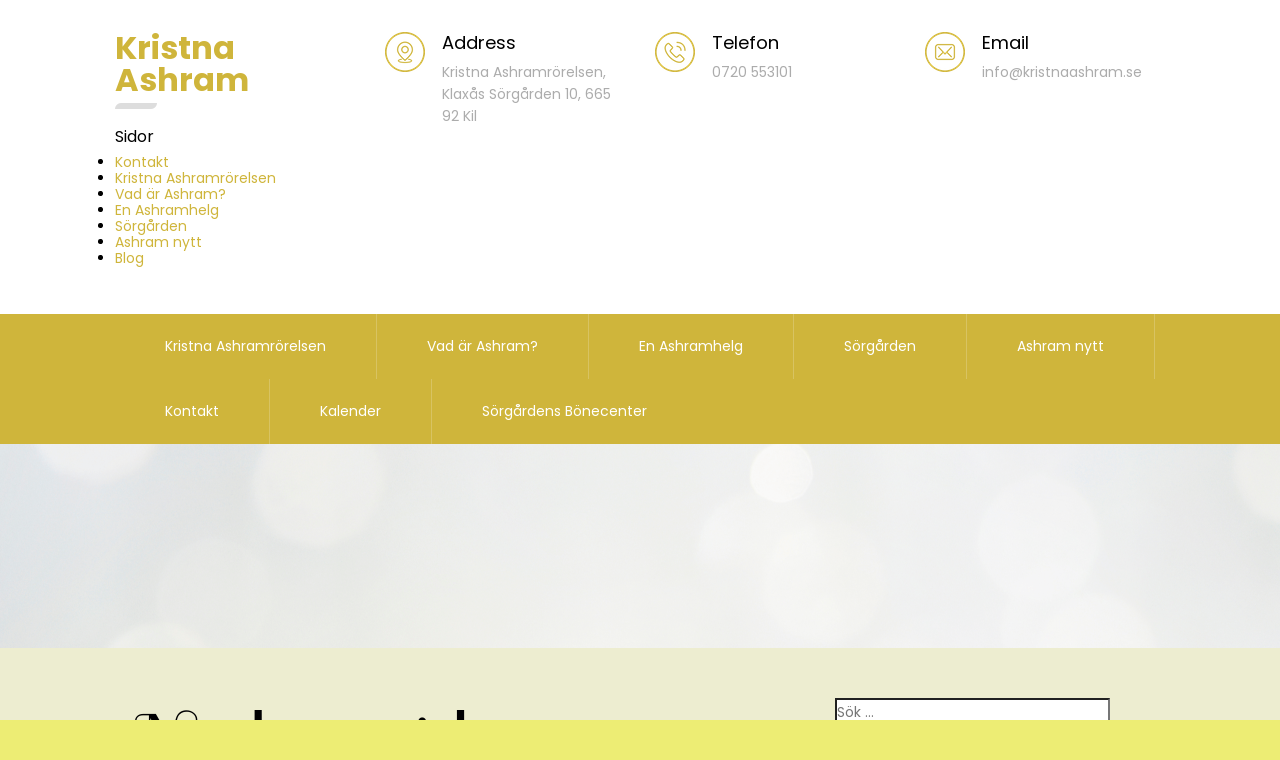

--- FILE ---
content_type: text/html; charset=UTF-8
request_url: https://ashram.kristnaashram.se/2021/01/27/ny-hemsida/
body_size: 10508
content:
<!doctype html>
<html lang="sv-SE">

<head>
	<meta charset="UTF-8">
	<meta name="viewport" content="width=device-width, initial-scale=1">
	<link rel="profile" href="https://gmpg.org/xfn/11">
	<link rel="pingback" href="https://ashram.kristnaashram.se/xmlrpc.php" />
	<title>Ny hemsida &#8211; Kristna Ashramrörelsen</title>
<meta name='robots' content='max-image-preview:large' />
<link rel='dns-prefetch' href='//fonts-static.group-cdn.one' />
<link rel="alternate" type="application/rss+xml" title="Kristna Ashramrörelsen &raquo; Kommentarsflöde för Ny hemsida" href="https://ashram.kristnaashram.se/2021/01/27/ny-hemsida/feed/" />
<link rel="alternate" title="oEmbed (JSON)" type="application/json+oembed" href="https://ashram.kristnaashram.se/wp-json/oembed/1.0/embed?url=https%3A%2F%2Fashram.kristnaashram.se%2F2021%2F01%2F27%2Fny-hemsida%2F" />
<link rel="alternate" title="oEmbed (XML)" type="text/xml+oembed" href="https://ashram.kristnaashram.se/wp-json/oembed/1.0/embed?url=https%3A%2F%2Fashram.kristnaashram.se%2F2021%2F01%2F27%2Fny-hemsida%2F&#038;format=xml" />
<style id='wp-img-auto-sizes-contain-inline-css' type='text/css'>
img:is([sizes=auto i],[sizes^="auto," i]){contain-intrinsic-size:3000px 1500px}
/*# sourceURL=wp-img-auto-sizes-contain-inline-css */
</style>
<link rel='stylesheet' id='ot-google-fonts-via-onecom-cdn-poppins-css' href='https://fonts-static.group-cdn.one/fonts/google/poppins/poppins.css' type='text/css' media='all' />
<link rel='stylesheet' id='ot-google-fonts-via-onecom-cdn-spirax-css' href='https://fonts-static.group-cdn.one/fonts/google/spirax/spirax.css' type='text/css' media='all' />
<style id='wp-emoji-styles-inline-css' type='text/css'>

	img.wp-smiley, img.emoji {
		display: inline !important;
		border: none !important;
		box-shadow: none !important;
		height: 1em !important;
		width: 1em !important;
		margin: 0 0.07em !important;
		vertical-align: -0.1em !important;
		background: none !important;
		padding: 0 !important;
	}
/*# sourceURL=wp-emoji-styles-inline-css */
</style>
<style id='wp-block-library-inline-css' type='text/css'>
:root{--wp-block-synced-color:#7a00df;--wp-block-synced-color--rgb:122,0,223;--wp-bound-block-color:var(--wp-block-synced-color);--wp-editor-canvas-background:#ddd;--wp-admin-theme-color:#007cba;--wp-admin-theme-color--rgb:0,124,186;--wp-admin-theme-color-darker-10:#006ba1;--wp-admin-theme-color-darker-10--rgb:0,107,160.5;--wp-admin-theme-color-darker-20:#005a87;--wp-admin-theme-color-darker-20--rgb:0,90,135;--wp-admin-border-width-focus:2px}@media (min-resolution:192dpi){:root{--wp-admin-border-width-focus:1.5px}}.wp-element-button{cursor:pointer}:root .has-very-light-gray-background-color{background-color:#eee}:root .has-very-dark-gray-background-color{background-color:#313131}:root .has-very-light-gray-color{color:#eee}:root .has-very-dark-gray-color{color:#313131}:root .has-vivid-green-cyan-to-vivid-cyan-blue-gradient-background{background:linear-gradient(135deg,#00d084,#0693e3)}:root .has-purple-crush-gradient-background{background:linear-gradient(135deg,#34e2e4,#4721fb 50%,#ab1dfe)}:root .has-hazy-dawn-gradient-background{background:linear-gradient(135deg,#faaca8,#dad0ec)}:root .has-subdued-olive-gradient-background{background:linear-gradient(135deg,#fafae1,#67a671)}:root .has-atomic-cream-gradient-background{background:linear-gradient(135deg,#fdd79a,#004a59)}:root .has-nightshade-gradient-background{background:linear-gradient(135deg,#330968,#31cdcf)}:root .has-midnight-gradient-background{background:linear-gradient(135deg,#020381,#2874fc)}:root{--wp--preset--font-size--normal:16px;--wp--preset--font-size--huge:42px}.has-regular-font-size{font-size:1em}.has-larger-font-size{font-size:2.625em}.has-normal-font-size{font-size:var(--wp--preset--font-size--normal)}.has-huge-font-size{font-size:var(--wp--preset--font-size--huge)}.has-text-align-center{text-align:center}.has-text-align-left{text-align:left}.has-text-align-right{text-align:right}.has-fit-text{white-space:nowrap!important}#end-resizable-editor-section{display:none}.aligncenter{clear:both}.items-justified-left{justify-content:flex-start}.items-justified-center{justify-content:center}.items-justified-right{justify-content:flex-end}.items-justified-space-between{justify-content:space-between}.screen-reader-text{border:0;clip-path:inset(50%);height:1px;margin:-1px;overflow:hidden;padding:0;position:absolute;width:1px;word-wrap:normal!important}.screen-reader-text:focus{background-color:#ddd;clip-path:none;color:#444;display:block;font-size:1em;height:auto;left:5px;line-height:normal;padding:15px 23px 14px;text-decoration:none;top:5px;width:auto;z-index:100000}html :where(.has-border-color){border-style:solid}html :where([style*=border-top-color]){border-top-style:solid}html :where([style*=border-right-color]){border-right-style:solid}html :where([style*=border-bottom-color]){border-bottom-style:solid}html :where([style*=border-left-color]){border-left-style:solid}html :where([style*=border-width]){border-style:solid}html :where([style*=border-top-width]){border-top-style:solid}html :where([style*=border-right-width]){border-right-style:solid}html :where([style*=border-bottom-width]){border-bottom-style:solid}html :where([style*=border-left-width]){border-left-style:solid}html :where(img[class*=wp-image-]){height:auto;max-width:100%}:where(figure){margin:0 0 1em}html :where(.is-position-sticky){--wp-admin--admin-bar--position-offset:var(--wp-admin--admin-bar--height,0px)}@media screen and (max-width:600px){html :where(.is-position-sticky){--wp-admin--admin-bar--position-offset:0px}}

/*# sourceURL=wp-block-library-inline-css */
</style><style id='wp-block-paragraph-inline-css' type='text/css'>
.is-small-text{font-size:.875em}.is-regular-text{font-size:1em}.is-large-text{font-size:2.25em}.is-larger-text{font-size:3em}.has-drop-cap:not(:focus):first-letter{float:left;font-size:8.4em;font-style:normal;font-weight:100;line-height:.68;margin:.05em .1em 0 0;text-transform:uppercase}body.rtl .has-drop-cap:not(:focus):first-letter{float:none;margin-left:.1em}p.has-drop-cap.has-background{overflow:hidden}:root :where(p.has-background){padding:1.25em 2.375em}:where(p.has-text-color:not(.has-link-color)) a{color:inherit}p.has-text-align-left[style*="writing-mode:vertical-lr"],p.has-text-align-right[style*="writing-mode:vertical-rl"]{rotate:180deg}
/*# sourceURL=https://ashram.kristnaashram.se/wp-includes/blocks/paragraph/style.min.css */
</style>
<style id='global-styles-inline-css' type='text/css'>
:root{--wp--preset--aspect-ratio--square: 1;--wp--preset--aspect-ratio--4-3: 4/3;--wp--preset--aspect-ratio--3-4: 3/4;--wp--preset--aspect-ratio--3-2: 3/2;--wp--preset--aspect-ratio--2-3: 2/3;--wp--preset--aspect-ratio--16-9: 16/9;--wp--preset--aspect-ratio--9-16: 9/16;--wp--preset--color--black: #000000;--wp--preset--color--cyan-bluish-gray: #abb8c3;--wp--preset--color--white: #ffffff;--wp--preset--color--pale-pink: #f78da7;--wp--preset--color--vivid-red: #cf2e2e;--wp--preset--color--luminous-vivid-orange: #ff6900;--wp--preset--color--luminous-vivid-amber: #fcb900;--wp--preset--color--light-green-cyan: #7bdcb5;--wp--preset--color--vivid-green-cyan: #00d084;--wp--preset--color--pale-cyan-blue: #8ed1fc;--wp--preset--color--vivid-cyan-blue: #0693e3;--wp--preset--color--vivid-purple: #9b51e0;--wp--preset--gradient--vivid-cyan-blue-to-vivid-purple: linear-gradient(135deg,rgb(6,147,227) 0%,rgb(155,81,224) 100%);--wp--preset--gradient--light-green-cyan-to-vivid-green-cyan: linear-gradient(135deg,rgb(122,220,180) 0%,rgb(0,208,130) 100%);--wp--preset--gradient--luminous-vivid-amber-to-luminous-vivid-orange: linear-gradient(135deg,rgb(252,185,0) 0%,rgb(255,105,0) 100%);--wp--preset--gradient--luminous-vivid-orange-to-vivid-red: linear-gradient(135deg,rgb(255,105,0) 0%,rgb(207,46,46) 100%);--wp--preset--gradient--very-light-gray-to-cyan-bluish-gray: linear-gradient(135deg,rgb(238,238,238) 0%,rgb(169,184,195) 100%);--wp--preset--gradient--cool-to-warm-spectrum: linear-gradient(135deg,rgb(74,234,220) 0%,rgb(151,120,209) 20%,rgb(207,42,186) 40%,rgb(238,44,130) 60%,rgb(251,105,98) 80%,rgb(254,248,76) 100%);--wp--preset--gradient--blush-light-purple: linear-gradient(135deg,rgb(255,206,236) 0%,rgb(152,150,240) 100%);--wp--preset--gradient--blush-bordeaux: linear-gradient(135deg,rgb(254,205,165) 0%,rgb(254,45,45) 50%,rgb(107,0,62) 100%);--wp--preset--gradient--luminous-dusk: linear-gradient(135deg,rgb(255,203,112) 0%,rgb(199,81,192) 50%,rgb(65,88,208) 100%);--wp--preset--gradient--pale-ocean: linear-gradient(135deg,rgb(255,245,203) 0%,rgb(182,227,212) 50%,rgb(51,167,181) 100%);--wp--preset--gradient--electric-grass: linear-gradient(135deg,rgb(202,248,128) 0%,rgb(113,206,126) 100%);--wp--preset--gradient--midnight: linear-gradient(135deg,rgb(2,3,129) 0%,rgb(40,116,252) 100%);--wp--preset--font-size--small: 13px;--wp--preset--font-size--medium: 20px;--wp--preset--font-size--large: 36px;--wp--preset--font-size--x-large: 42px;--wp--preset--spacing--20: 0.44rem;--wp--preset--spacing--30: 0.67rem;--wp--preset--spacing--40: 1rem;--wp--preset--spacing--50: 1.5rem;--wp--preset--spacing--60: 2.25rem;--wp--preset--spacing--70: 3.38rem;--wp--preset--spacing--80: 5.06rem;--wp--preset--shadow--natural: 6px 6px 9px rgba(0, 0, 0, 0.2);--wp--preset--shadow--deep: 12px 12px 50px rgba(0, 0, 0, 0.4);--wp--preset--shadow--sharp: 6px 6px 0px rgba(0, 0, 0, 0.2);--wp--preset--shadow--outlined: 6px 6px 0px -3px rgb(255, 255, 255), 6px 6px rgb(0, 0, 0);--wp--preset--shadow--crisp: 6px 6px 0px rgb(0, 0, 0);}:where(.is-layout-flex){gap: 0.5em;}:where(.is-layout-grid){gap: 0.5em;}body .is-layout-flex{display: flex;}.is-layout-flex{flex-wrap: wrap;align-items: center;}.is-layout-flex > :is(*, div){margin: 0;}body .is-layout-grid{display: grid;}.is-layout-grid > :is(*, div){margin: 0;}:where(.wp-block-columns.is-layout-flex){gap: 2em;}:where(.wp-block-columns.is-layout-grid){gap: 2em;}:where(.wp-block-post-template.is-layout-flex){gap: 1.25em;}:where(.wp-block-post-template.is-layout-grid){gap: 1.25em;}.has-black-color{color: var(--wp--preset--color--black) !important;}.has-cyan-bluish-gray-color{color: var(--wp--preset--color--cyan-bluish-gray) !important;}.has-white-color{color: var(--wp--preset--color--white) !important;}.has-pale-pink-color{color: var(--wp--preset--color--pale-pink) !important;}.has-vivid-red-color{color: var(--wp--preset--color--vivid-red) !important;}.has-luminous-vivid-orange-color{color: var(--wp--preset--color--luminous-vivid-orange) !important;}.has-luminous-vivid-amber-color{color: var(--wp--preset--color--luminous-vivid-amber) !important;}.has-light-green-cyan-color{color: var(--wp--preset--color--light-green-cyan) !important;}.has-vivid-green-cyan-color{color: var(--wp--preset--color--vivid-green-cyan) !important;}.has-pale-cyan-blue-color{color: var(--wp--preset--color--pale-cyan-blue) !important;}.has-vivid-cyan-blue-color{color: var(--wp--preset--color--vivid-cyan-blue) !important;}.has-vivid-purple-color{color: var(--wp--preset--color--vivid-purple) !important;}.has-black-background-color{background-color: var(--wp--preset--color--black) !important;}.has-cyan-bluish-gray-background-color{background-color: var(--wp--preset--color--cyan-bluish-gray) !important;}.has-white-background-color{background-color: var(--wp--preset--color--white) !important;}.has-pale-pink-background-color{background-color: var(--wp--preset--color--pale-pink) !important;}.has-vivid-red-background-color{background-color: var(--wp--preset--color--vivid-red) !important;}.has-luminous-vivid-orange-background-color{background-color: var(--wp--preset--color--luminous-vivid-orange) !important;}.has-luminous-vivid-amber-background-color{background-color: var(--wp--preset--color--luminous-vivid-amber) !important;}.has-light-green-cyan-background-color{background-color: var(--wp--preset--color--light-green-cyan) !important;}.has-vivid-green-cyan-background-color{background-color: var(--wp--preset--color--vivid-green-cyan) !important;}.has-pale-cyan-blue-background-color{background-color: var(--wp--preset--color--pale-cyan-blue) !important;}.has-vivid-cyan-blue-background-color{background-color: var(--wp--preset--color--vivid-cyan-blue) !important;}.has-vivid-purple-background-color{background-color: var(--wp--preset--color--vivid-purple) !important;}.has-black-border-color{border-color: var(--wp--preset--color--black) !important;}.has-cyan-bluish-gray-border-color{border-color: var(--wp--preset--color--cyan-bluish-gray) !important;}.has-white-border-color{border-color: var(--wp--preset--color--white) !important;}.has-pale-pink-border-color{border-color: var(--wp--preset--color--pale-pink) !important;}.has-vivid-red-border-color{border-color: var(--wp--preset--color--vivid-red) !important;}.has-luminous-vivid-orange-border-color{border-color: var(--wp--preset--color--luminous-vivid-orange) !important;}.has-luminous-vivid-amber-border-color{border-color: var(--wp--preset--color--luminous-vivid-amber) !important;}.has-light-green-cyan-border-color{border-color: var(--wp--preset--color--light-green-cyan) !important;}.has-vivid-green-cyan-border-color{border-color: var(--wp--preset--color--vivid-green-cyan) !important;}.has-pale-cyan-blue-border-color{border-color: var(--wp--preset--color--pale-cyan-blue) !important;}.has-vivid-cyan-blue-border-color{border-color: var(--wp--preset--color--vivid-cyan-blue) !important;}.has-vivid-purple-border-color{border-color: var(--wp--preset--color--vivid-purple) !important;}.has-vivid-cyan-blue-to-vivid-purple-gradient-background{background: var(--wp--preset--gradient--vivid-cyan-blue-to-vivid-purple) !important;}.has-light-green-cyan-to-vivid-green-cyan-gradient-background{background: var(--wp--preset--gradient--light-green-cyan-to-vivid-green-cyan) !important;}.has-luminous-vivid-amber-to-luminous-vivid-orange-gradient-background{background: var(--wp--preset--gradient--luminous-vivid-amber-to-luminous-vivid-orange) !important;}.has-luminous-vivid-orange-to-vivid-red-gradient-background{background: var(--wp--preset--gradient--luminous-vivid-orange-to-vivid-red) !important;}.has-very-light-gray-to-cyan-bluish-gray-gradient-background{background: var(--wp--preset--gradient--very-light-gray-to-cyan-bluish-gray) !important;}.has-cool-to-warm-spectrum-gradient-background{background: var(--wp--preset--gradient--cool-to-warm-spectrum) !important;}.has-blush-light-purple-gradient-background{background: var(--wp--preset--gradient--blush-light-purple) !important;}.has-blush-bordeaux-gradient-background{background: var(--wp--preset--gradient--blush-bordeaux) !important;}.has-luminous-dusk-gradient-background{background: var(--wp--preset--gradient--luminous-dusk) !important;}.has-pale-ocean-gradient-background{background: var(--wp--preset--gradient--pale-ocean) !important;}.has-electric-grass-gradient-background{background: var(--wp--preset--gradient--electric-grass) !important;}.has-midnight-gradient-background{background: var(--wp--preset--gradient--midnight) !important;}.has-small-font-size{font-size: var(--wp--preset--font-size--small) !important;}.has-medium-font-size{font-size: var(--wp--preset--font-size--medium) !important;}.has-large-font-size{font-size: var(--wp--preset--font-size--large) !important;}.has-x-large-font-size{font-size: var(--wp--preset--font-size--x-large) !important;}
/*# sourceURL=global-styles-inline-css */
</style>

<style id='classic-theme-styles-inline-css' type='text/css'>
/*! This file is auto-generated */
.wp-block-button__link{color:#fff;background-color:#32373c;border-radius:9999px;box-shadow:none;text-decoration:none;padding:calc(.667em + 2px) calc(1.333em + 2px);font-size:1.125em}.wp-block-file__button{background:#32373c;color:#fff;text-decoration:none}
/*# sourceURL=/wp-includes/css/classic-themes.min.css */
</style>
<link rel='stylesheet' id='if-menu-site-css-css' href='https://usercontent.one/wp/ashram.kristnaashram.se/wp-content/plugins/if-menu/assets/if-menu-site.css?ver=6.9' type='text/css' media='all' />
<link rel='stylesheet' id='style-oct-all-css' href='https://usercontent.one/wp/ashram.kristnaashram.se/wp-content/themes/onecom-grace-fellowship/assets/min-css/style.min.css?ver=1.5.5' type='text/css' media='all' />
<link rel='stylesheet' id='dashicons-css' href='https://ashram.kristnaashram.se/wp-includes/css/dashicons.min.css?ver=6.9' type='text/css' media='all' />
<link rel='stylesheet' id='poppins-google-font-css' href='//fonts-static.group-cdn.one/fonts/google/poppins/poppins.css?ver=6.9' type='text/css' media='all' />
<link rel='stylesheet' id='spirax-google-font-css' href='//fonts-static.group-cdn.one/fonts/google/spirax/spirax.css?ver=6.9' type='text/css' media='all' />
<script type="text/javascript" src="https://ashram.kristnaashram.se/wp-includes/js/jquery/jquery.min.js?ver=3.7.1" id="jquery-core-js"></script>
<script type="text/javascript" src="https://ashram.kristnaashram.se/wp-includes/js/jquery/jquery-migrate.min.js?ver=3.4.1" id="jquery-migrate-js"></script>
<link rel="https://api.w.org/" href="https://ashram.kristnaashram.se/wp-json/" /><link rel="alternate" title="JSON" type="application/json" href="https://ashram.kristnaashram.se/wp-json/wp/v2/posts/446" /><link rel="EditURI" type="application/rsd+xml" title="RSD" href="https://ashram.kristnaashram.se/xmlrpc.php?rsd" />
<meta name="generator" content="WordPress 6.9" />
<link rel="canonical" href="https://ashram.kristnaashram.se/2021/01/27/ny-hemsida/" />
<link rel='shortlink' href='https://ashram.kristnaashram.se/?p=446' />
<style>[class*=" icon-oc-"],[class^=icon-oc-]{speak:none;font-style:normal;font-weight:400;font-variant:normal;text-transform:none;line-height:1;-webkit-font-smoothing:antialiased;-moz-osx-font-smoothing:grayscale}.icon-oc-one-com-white-32px-fill:before{content:"901"}.icon-oc-one-com:before{content:"900"}#one-com-icon,.toplevel_page_onecom-wp .wp-menu-image{speak:none;display:flex;align-items:center;justify-content:center;text-transform:none;line-height:1;-webkit-font-smoothing:antialiased;-moz-osx-font-smoothing:grayscale}.onecom-wp-admin-bar-item>a,.toplevel_page_onecom-wp>.wp-menu-name{font-size:16px;font-weight:400;line-height:1}.toplevel_page_onecom-wp>.wp-menu-name img{width:69px;height:9px;}.wp-submenu-wrap.wp-submenu>.wp-submenu-head>img{width:88px;height:auto}.onecom-wp-admin-bar-item>a img{height:7px!important}.onecom-wp-admin-bar-item>a img,.toplevel_page_onecom-wp>.wp-menu-name img{opacity:.8}.onecom-wp-admin-bar-item.hover>a img,.toplevel_page_onecom-wp.wp-has-current-submenu>.wp-menu-name img,li.opensub>a.toplevel_page_onecom-wp>.wp-menu-name img{opacity:1}#one-com-icon:before,.onecom-wp-admin-bar-item>a:before,.toplevel_page_onecom-wp>.wp-menu-image:before{content:'';position:static!important;background-color:rgba(240,245,250,.4);border-radius:102px;width:18px;height:18px;padding:0!important}.onecom-wp-admin-bar-item>a:before{width:14px;height:14px}.onecom-wp-admin-bar-item.hover>a:before,.toplevel_page_onecom-wp.opensub>a>.wp-menu-image:before,.toplevel_page_onecom-wp.wp-has-current-submenu>.wp-menu-image:before{background-color:#76b82a}.onecom-wp-admin-bar-item>a{display:inline-flex!important;align-items:center;justify-content:center}#one-com-logo-wrapper{font-size:4em}#one-com-icon{vertical-align:middle}.imagify-welcome{display:none !important;}</style><noscript><style>.vce-row-container .vcv-lozad {display: none}</style></noscript><meta name="generator" content="Powered by Visual Composer Website Builder - fast and easy-to-use drag and drop visual editor for WordPress."/><!-- Analytics by WP Statistics - https://wp-statistics.com -->
<style type="text/css">.recentcomments a{display:inline !important;padding:0 !important;margin:0 !important;}</style><style type="text/css" id="custom-background-css">
body.custom-background { background-color: #eded74; }
</style>
		


<style type="text/css">
    
    /* Primary Skin Color */
    .oct-post-meta a,
    oct-post-meta a:visited,
    .widget-area a,
    .widget-area a:visited,
    .card-body h2 a,
    .card-body h2 a:visited {
        color: #cfb53b;
    }

    /* Primary Skin Color */
    /* a:hover,
        .section-content a:hover,
        .featured-box a:hover,
        .oct-main-content a:hover,
        .widget a:hover,
        .oct-post-meta a:hover,
        .widget-area a:hover,
        .widget-area h2 a:hover,
        .card-body h2 a:hover{
            color: #cfb53b;
        } */

    #wp-calendar thead th {
        background-color: #cfb53b;
    }

    /* a.oct-btn-primary,
        a.oct-btn-primary:visited,
            border-color: #cfb53b !important;
        } */
    /* a.oct-btn-primary:hover {
            background-color: #cfb53b;
        } */

    /* .onecom-webshop-main button,
        .onecom-webshop-main button:visited{
            border-color: #cfb53b;
            color: #cfb53b;
        }
        .onecom-webshop-main a.button:hover,
        .onecom-webshop-main button:hover
        {
            background-color: #cfb53b !important;
        } */

    body {color:#000000;}.onecom-webshop-main svg {fill:#000000;}#page{background-color:#ededd0;}section{background-color:#ededd0;}h1  {color:#000000;}h2{color:#000000;}h3{color:#000000;}h4{color:#000000;}h5{color:#000000;}h6{color:#000000;}a, .page .oct-post-content a, .single .oct-post-content a,.section-content a, .featured-box a, .oct-main-content a, .widget a, .textwidget a, .service-details a{color:#cfb53b;}a:active, .page .oct-post-content a:active, .single .oct-post-content a:active, .section-content a:active, .featured-box a:active, .oct-main-content a:active, .widget a:active, .textwidget a:active, .service-details a:active{color:#cfb53b;}a:visited, .page .oct-post-content a:visited, .single .oct-post-content a:visited, .section-content a:visited, .featured-box a:visited, .oct-main-content a:visited, .widget a:visited, .textwidget a:visited, .service-details a:visited{color:#cfb53b;}a:hover, .page .oct-post-content a:hover, .single .oct-post-content a:hover, .section-content a:hover, .featured-box a:hover, .oct-main-content a:hover, .widget a:hover, .oct-post-meta a:hover, .widget-area a:hover, .widget-area h2 a:hover, .card-body h2 a:hover{color:#D9C363;}.oct-btn-primary, .oct-btn-primary:visited, .oct-btn-primary:active,
                a.oct-btn-primary, a.oct-btn-primary:visited, a.oct-btn-primary:active,
                input[type="submit"]{color:#ffffff;background-color:#cfb53b;}.oct-btn-primary:hover, a.oct-btn-primary:hover,input[type="submit"]:hover {color:#ffffff;background-color:#D9C363;}.onecom-webshop-main a.button, .onecom-webshop-main button, .onecom-webshop-main a.button:visited{color:#ffffff;background-color:#cfb53b;}.onecom-webshop-main a.button:hover, .onecom-webshop-main button:hover{color:#ffffff !important;background-color:#D9C363 !important;}.onecom-webshop-main a.button.button-back {color:#ffffff; background-color:#cfb53b;}.oct-btn-secondary, .oct-btn-secondary:visited, .oct-btn-secondary:active{color:#ffffff;background-color:#cfb53b;}.oct-btn-secondary:hover{color:#ffffff;background-color:#D9C363;}.oct-header-menu {background-color:#cfb53b;}#primary-nav ul li a{color:#ffffff;}#primary-nav ul li:hover > a{color:#000000;}#primary-nav ul li.current_page_item a, #primary-nav ul li.current-menu-item>a, #primary-nav ul li.current-menu-parent a{color:#000000;}#primary-nav ul li a{background-color:#cfb53b;}#primary-nav ul li:hover > a{background-color:#eee8aa;}#primary-nav ul li.current_page_item a, #primary-nav ul li.current-menu-item>a, #primary-nav ul li.current-menu-parent a{background-color:#eee8aa;}#primary-nav ul.sub-menu li a{color:#ffffff;}#primary-nav ul.sub-menu li:hover > a{color:#000000;}#primary-nav ul.sub-menu li.current_page_item a, #primary-nav ul.sub-menu li.current-menu-item a{color:#000000;}#primary-nav ul.sub-menu li a{background-color:#cfb53b;}#primary-nav ul.sub-menu li:hover > a{background-color:#eee8aa;}#primary-nav ul.sub-menu li.current_page_item a, #primary-nav ul.sub-menu li.current-menu-item a{background-color:#eee8aa;}.oct-head-bar{background-color:#ffffff;}.oct-site-logo .logo-text-1 {color:#cfb53b;}.oct-site-logo .logo-text-2 {color:#cfb53b;}.oct-site-logo .logo-text-3{color:#6c6c6e;}.home-banner h2 {color:#60330f;}.home-banner .sub-title {color:#60330f;}.home-banner {background-color:#f1f1f1;}.page-header h1 {color:#000000;}section.page-header{background-color:#f1f1f1;background-image:url( https://usercontent.one/wp/ashram.kristnaashram.se/wp-content/themes/onecom-grace-fellowship/assets/images/church-inner-page-header@2x.png );}#oct-site-footer{background-color:#f8f6d9;background-image:url( https://usercontent.one/wp/ashram.kristnaashram.se/wp-content/themes/onecom-grace-fellowship/assets/images/church-footer-background@2x.png );}#oct-site-footer h3{color:#000000;}#oct-site-footer, #oct-site-footer p, #oct-site-footer h4{color:#000000;}#oct-site-footer a{color:#000000;}#oct-site-footer a:active{color:#000000;}#oct-site-footer a:visited{color:#000000;}#oct-site-footer a:hover{color:#333333;}#oct-copyright {background-color:#ECEACE;}#oct-copyright, #oct-copyright p{color:#000000;}.oct-head-bar .logo-text-1 {font-family:Poppins;font-size:32px;font-style:normal;font-weight:bold;text-decoration:none;}.oct-head-bar .logo-text-2 {font-family:Poppins;font-size:32px;font-style:normal;font-weight:bold;text-decoration:none;}.oct-head-bar .logo-text-3 {font-family:Poppins;font-size:10px;font-style:normal;font-weight:bold;text-decoration:none;}#primary-nav ul li a{font-family:Poppins;font-size:14px;font-style:normal;font-weight:400;text-decoration:none;}body, body p, .section-content, .section-content p, .sidebar, .oct-main-content, .oct-main-content p, widget-area, .textwidget{font-family:Poppins;font-size:14px;font-style:normal;font-weight:400;}h1, .oct-main-content h1, .widget-sidebar h1{font-family:Spirax;font-size:72px;font-style:normal;font-weight:normal;text-decoration:none;}h2, .oct-main-content h2, .widget-sidebar h2 {font-family:Spirax;font-size:72px;font-style:normal;font-weight:normal;text-decoration:none;}h3, .oct-main-content h3, .widget-sidebar h3{font-family:Poppins;font-size:24px;font-style:normal;font-weight:400;text-decoration:none;}h4, .oct-main-content h4, .widget-sidebar h4{font-family:Poppins;font-size:24px;font-style:normal;font-weight:400;text-decoration:none;}h5, .oct-main-content h5, .widget-sidebar h5{font-family:Poppins;font-size:16px;font-style:normal;text-decoration:none;}h6, .oct-main-content h6, .widget-sidebar h6{font-family:Poppins;font-size:14px;font-style:normal;font-weight:400;text-decoration:none;}.section-title h2 {font-family:Spirax;font-size:72px;font-style:normal;font-weight:normal;text-decoration:none;}.oct-btn-primary{font-family:Poppins;font-size:14px;font-style:normal;font-weight:normal;text-decoration:none;}.oct-btn-secondary{font-family:Poppins;font-size:14px;font-style:normal;font-weight:normal;text-decoration:none;}#oct-site-footer h3 {font-family:Spirax;font-size:36px;font-style:normal;font-weight:400;text-decoration:none;}#oct-site-footer, #oct-site-footer div, #oct-site-footer p, #oct-site-footer li {font-family:Poppins;font-size:12px;font-style:normal;font-weight:normal;line-height:22px;text-decoration:none;}/* Your custom CSS goes here */</style>	<link rel='stylesheet' id='one-shortcode-css-css' href='https://usercontent.one/wp/ashram.kristnaashram.se/wp-content/themes/onecom-grace-fellowship/one-shortcodes/min-css/one-shortcodes.min.css?ver=6.9' type='text/css' media='all' />
</head>

<body class="wp-singular post-template-default single single-post postid-446 single-format-standard custom-background wp-theme-onecom-grace-fellowship onecom-theme onecom-grace-fellowship vcwb">
	<div id="oct-wrapper">
		<div id="page">
			<a class="skip-link screen-reader-text" href="#content">Skip to content</a>

			<header id="masthead" class="site-header">
				<section class="oct-head-bar">
    <div class="container">
        <div class="row d-md-none">
            <div class="col-1">
                <button class="menu-toggle mobile-only" aria-controls="sticky_menu" aria-expanded="false">Menu</button>
            </div>
        </div>
        <div class="row d-md-flex">
            <div class="col-12 col-md-3">
                <div class="oct-site-logo">
                                            <div class="logo-text-1">
                            Kristna  Ashram                        </div>
                        <div class="logo-text-2">
                                                    </div>
                        <div class="logo-text-3">
                                                    </div>
                                    </div>
                
            </div>
            <div id="one_icon_box_widget-4" class="widget col-md-3 widget_one_icon_box_widget"><div class="one-icon-box "  data-icon_color=""  data-icon_hover_color=""  data-icon_border_color=""  data-icon_border_hover_color=""  data-icon_background_color=""  data-icon_background_hover_color="" ><div class="one-icon-box-top icon-align-left"><div class="one-icon-box-main-icon"><img src="https://usercontent.one/wp/ashram.kristnaashram.se/wp-content/uploads/2019/10/church-top-icon-location@2x.png" class="one-icon-box-image" alt="icon" style="border-radius:0px;width:40px;" /></div><div class="one-icon-box-description"><h4 class="one-icon-box-title" style="">Address</h4><div class="one-icon-box-description-inner" style="">Kristna Ashramrörelsen, Klaxås Sörgården 10, 665 92 Kil</div></div></div></div></div><div id="one_icon_box_widget-5" class="widget col-md-3 widget_one_icon_box_widget"><div class="one-icon-box "  data-icon_color=""  data-icon_hover_color=""  data-icon_border_color=""  data-icon_border_hover_color=""  data-icon_background_color=""  data-icon_background_hover_color="" ><div class="one-icon-box-top icon-align-left"><div class="one-icon-box-main-icon"><img src="https://usercontent.one/wp/ashram.kristnaashram.se/wp-content/uploads/2019/10/church-top-icon-phone@2x.png" class="one-icon-box-image" alt="icon" style="border-radius:0px;width:40px;" /></div><div class="one-icon-box-description"><h4 class="one-icon-box-title" style="">Telefon</h4><div class="one-icon-box-description-inner" style="">0720 553101</div></div></div></div></div><div id="one_icon_box_widget-6" class="widget col-md-3 widget_one_icon_box_widget"><div class="one-icon-box "  data-icon_color=""  data-icon_hover_color=""  data-icon_border_color=""  data-icon_border_hover_color=""  data-icon_background_color=""  data-icon_background_hover_color="" ><div class="one-icon-box-top icon-align-left"><div class="one-icon-box-main-icon"><img src="https://usercontent.one/wp/ashram.kristnaashram.se/wp-content/uploads/2019/10/church-top-icon-email@2x.png" class="one-icon-box-image" alt="icon" style="border-radius:0px;width:40px;" /></div><div class="one-icon-box-description"><h4 class="one-icon-box-title" style="">Email </h4><div class="one-icon-box-description-inner" style="">info@kristnaashram.se</div></div></div></div></div><div id="pages-2" class="widget col-md-3 widget_pages"><div class="widget-title"><h5>Sidor</h5></div>
			<ul>
				<li class="page_item page-item-501"><a href="https://ashram.kristnaashram.se/kontakt/">Kontakt</a></li>
<li class="page_item page-item-2"><a href="https://ashram.kristnaashram.se/">Kristna Ashramrörelsen</a></li>
<li class="page_item page-item-345"><a href="https://ashram.kristnaashram.se/om-ashram/">Vad är Ashram?</a></li>
<li class="page_item page-item-368"><a href="https://ashram.kristnaashram.se/en-ashramhelg/">En Ashramhelg</a></li>
<li class="page_item page-item-385"><a href="https://ashram.kristnaashram.se/sorgarden/">Sörgården</a></li>
<li class="page_item page-item-409"><a href="https://ashram.kristnaashram.se/ashram-nytt/">Ashram nytt</a></li>
<li class="page_item page-item-70 current_page_parent"><a href="https://ashram.kristnaashram.se/blog/">Blog</a></li>
			</ul>

			</div>

            <div class="col-12 col-md-1">
            </div>

        </div>
    </div>
</section><section class="site-header oct-header-menu d-none d-md-block">
    <header>
        <div class="container">
            <div class="row">
                <div class="col-12">
                    <!-- START nav container -->
                    <nav class="nav primary-nav" id="primary-nav">
                        <ul id="menu-primary" class="menu"><li id="menu-item-452" class="menu-item menu-item-type-post_type menu-item-object-page menu-item-home menu-item-452"><a href="https://ashram.kristnaashram.se/">Kristna Ashramrörelsen</a></li>
<li id="menu-item-454" class="menu-item menu-item-type-post_type menu-item-object-page menu-item-454"><a href="https://ashram.kristnaashram.se/om-ashram/">Vad är Ashram?</a></li>
<li id="menu-item-455" class="menu-item menu-item-type-post_type menu-item-object-page menu-item-455"><a href="https://ashram.kristnaashram.se/en-ashramhelg/">En Ashramhelg</a></li>
<li id="menu-item-456" class="menu-item menu-item-type-post_type menu-item-object-page menu-item-456"><a href="https://ashram.kristnaashram.se/sorgarden/">Sörgården</a></li>
<li id="menu-item-457" class="menu-item menu-item-type-post_type menu-item-object-page menu-item-457"><a href="https://ashram.kristnaashram.se/ashram-nytt/">Ashram nytt</a></li>
<li id="menu-item-503" class="menu-item menu-item-type-post_type menu-item-object-page menu-item-503"><a href="https://ashram.kristnaashram.se/kontakt/">Kontakt</a></li>
<li id="menu-item-462" class="menu-item menu-item-type-custom menu-item-object-custom menu-item-462"><a href="https://kalender.kristnaashram.se/kalender-for-ashram-rorelsen/">Kalender</a></li>
<li id="menu-item-498" class="menu-item menu-item-type-custom menu-item-object-custom menu-item-498"><a href="https://sorgarden.kristnaashram.se">Sörgårdens Bönecenter</a></li>
</ul>                    </nav>
                </div>
            </div>
        </div>
    </header>
</section>
			</header><!-- #masthead -->
<!-- Get header title -->
<section class="page-header">
	<div class="container">
		<div class="row">
			<div class="col-12">
				<div class="page-title text-center">
				</div>
			</div>
		</div>
	</div>
</section>


<!-- START Page Content -->
<section class="oct-main-section" role="main">
	<div class="container">
		<div class="row">

			<!-- Left Sidebar -->
			
			<!-- Main Content -->
			<main class="col-md-8">
				
<div class="col-md-12">
    <article id="post-446" class="oct-main-content post-446 post type-post status-publish format-standard hentry category-okategoriserade">

        <!-- Starts Featured image -->
                <!-- Ends Featured image -->

        <!-- Page/Post Title -->
        <h1 class="oct-post-title">
            Ny hemsida        </h1>
        <!-- Ends Page/Post title -->

        <!-- Starts Post meta -->
            <div class="oct-post-meta" role="contentinfo">
        <ul class="list-inline">
            <!-- Post Author -->
            <li class="list-inline-item post-author">
                <span class="dashicons dashicons-admin-users"></span>
                <a href="https://ashram.kristnaashram.se/author/erik-ca/">
                    Erik R                </a>
            </li>

                            <!-- Post Publish & Updated Date & Time -->
                <li class="list-inline-item post-date">
                    <i class="dashicons dashicons-clock"></i>
                    <time class="post-date entry-date published updated" datetime="2021-01-27T21:13:12+01:00">2021-01-27</time>                </li>
            

            <!-- If single show all categories, else first only -->
            
                <li class="list-inline-item post-categories">
                    <i class="dashicons dashicons-category"></i>
                    <a href="https://ashram.kristnaashram.se/category/okategoriserade/" rel="category tag">Okategoriserade</a>                </li>

                            
            
                <li class="list-inline-item post-comments">
                    <i class="dashicons dashicons-format-chat"></i> 
                        0 
                    </li>
                    </ul>
    </div>
        <!-- Ends post meta -->

        <!-- Starts Post content excerpt -->
        <div class="oct-post-content">
            
<p>Nu är nya hemsidan snart klar!</p>



<p></p>
        </div>

        <!--  Tags -->
                
<div id="comments" class="comments-area">

    	<div id="respond" class="comment-respond">
		<h3 id="reply-title" class="comment-reply-title">Lämna ett svar <small><a rel="nofollow" id="cancel-comment-reply-link" href="/2021/01/27/ny-hemsida/#respond" style="display:none;">Avbryt svar</a></small></h3><p class="must-log-in">Du måste vara <a href="https://ashram.kristnaashram.se/wp-login.php?redirect_to=https%3A%2F%2Fashram.kristnaashram.se%2F2021%2F01%2F27%2Fny-hemsida%2F">inloggad</a> för att publicera en kommentar.</p>	</div><!-- #respond -->
	
</div><!-- #comments -->    </article>
</div>			</main>

			<!-- Right Sidebar -->
							<aside class="col-md-4 sidebar main-sidebar" role="complementary">
					<div id="search-3" class="widget widget-sidebar mb-4 widget_search"><form role="search" method="get" class="search-form" action="https://ashram.kristnaashram.se/">
				<label>
					<span class="screen-reader-text">Sök efter:</span>
					<input type="search" class="search-field" placeholder="Sök …" value="" name="s" />
				</label>
				<input type="submit" class="search-submit" value="Sök" />
			</form></div>
		<div id="recent-posts-3" class="widget widget-sidebar mb-4 widget_recent_entries">
		<div class="widget-title"><h3 class="oct-underlined-heading">Senaste inläggen</h3 ></div>
		<ul>
											<li>
					<a href="https://ashram.kristnaashram.se/2021/01/27/ny-hemsida/" aria-current="page">Ny hemsida</a>
									</li>
					</ul>

		</div><div id="recent-comments-3" class="widget widget-sidebar mb-4 widget_recent_comments"><div class="widget-title"><h3 class="oct-underlined-heading">Senaste kommentarer</h3 ></div><ul id="recentcomments"></ul></div><div id="archives-3" class="widget widget-sidebar mb-4 widget_archive"><div class="widget-title"><h3 class="oct-underlined-heading">Arkiv</h3 ></div>
			<ul>
					<li><a href='https://ashram.kristnaashram.se/2021/01/'>januari 2021</a></li>
			</ul>

			</div><div id="categories-3" class="widget widget-sidebar mb-4 widget_categories"><div class="widget-title"><h3 class="oct-underlined-heading">Kategorier</h3 ></div>
			<ul>
					<li class="cat-item cat-item-1"><a href="https://ashram.kristnaashram.se/category/okategoriserade/">Okategoriserade</a>
</li>
			</ul>

			</div><div id="meta-3" class="widget widget-sidebar mb-4 widget_meta"><div class="widget-title"><h3 class="oct-underlined-heading">Meta</h3 ></div>
		<ul>
						<li><a href="https://ashram.kristnaashram.se/wp-login.php">Logga in</a></li>
			<li><a href="https://ashram.kristnaashram.se/feed/">Flöde för inlägg</a></li>
			<li><a href="https://ashram.kristnaashram.se/comments/feed/">Flöde för kommentarer</a></li>

			<li><a href="https://sv.wordpress.org/">WordPress.org</a></li>
		</ul>

		</div>				</aside>

					</div>
	</div>
</section>

<!-- END Page Content -->

	<footer id="oct-site-footer" class="footer-section bg-with-black">
		<div class="container no-padding">
			<div class="row">
				<div class="col-md-4 flex-column">
					<div class="v-center">
											</div>
				</div>
				<div class="col-md-4 push-md-4 flex-column">
					<div class="v-center">
											</div>
				</div>
				<div class="col-md-4 pull-md-4 flex-column">
					<div class="v-center">
											</div>
				</div>
			</div>
		</div>
	</footer>

	<div id="oct-copyright">
		<div class="container">
			<div class="oct-copyright">
				<span>Copyright © All Rights Reserved.				</span>
			</div>
		</div>
	</div>

</div><!-- #wrapper -->
</div>

<script type="speculationrules">
{"prefetch":[{"source":"document","where":{"and":[{"href_matches":"/*"},{"not":{"href_matches":["/wp-*.php","/wp-admin/*","/wp-content/uploads/*","/wp-content/*","/wp-content/plugins/*","/wp-content/themes/onecom-grace-fellowship/*","/*\\?(.+)"]}},{"not":{"selector_matches":"a[rel~=\"nofollow\"]"}},{"not":{"selector_matches":".no-prefetch, .no-prefetch a"}}]},"eagerness":"conservative"}]}
</script>

<!--- START Mobile Menu --->
    <div id="sticky_menu_wrapper" class="d-md-none"><ul id="sticky_menu" class="menu"><li class="menu-item menu-item-type-post_type menu-item-object-page menu-item-home menu-item-452"><a href="https://ashram.kristnaashram.se/">Kristna Ashramrörelsen</a></li>
<li class="menu-item menu-item-type-post_type menu-item-object-page menu-item-454"><a href="https://ashram.kristnaashram.se/om-ashram/">Vad är Ashram?</a></li>
<li class="menu-item menu-item-type-post_type menu-item-object-page menu-item-455"><a href="https://ashram.kristnaashram.se/en-ashramhelg/">En Ashramhelg</a></li>
<li class="menu-item menu-item-type-post_type menu-item-object-page menu-item-456"><a href="https://ashram.kristnaashram.se/sorgarden/">Sörgården</a></li>
<li class="menu-item menu-item-type-post_type menu-item-object-page menu-item-457"><a href="https://ashram.kristnaashram.se/ashram-nytt/">Ashram nytt</a></li>
<li class="menu-item menu-item-type-post_type menu-item-object-page menu-item-503"><a href="https://ashram.kristnaashram.se/kontakt/">Kontakt</a></li>
<li class="menu-item menu-item-type-custom menu-item-object-custom menu-item-462"><a href="https://kalender.kristnaashram.se/kalender-for-ashram-rorelsen/">Kalender</a></li>
<li class="menu-item menu-item-type-custom menu-item-object-custom menu-item-498"><a href="https://sorgarden.kristnaashram.se">Sörgårdens Bönecenter</a></li>
</ul><div class="sticky_menu_collapse"><i></i></div></div><script type="text/javascript" src="https://usercontent.one/wp/ashram.kristnaashram.se/wp-content/themes/onecom-grace-fellowship/assets/min-js/bootstrap.min.js?ver=1.5.5" id="bootstrap-js-js"></script>
<script type="text/javascript" src="https://usercontent.one/wp/ashram.kristnaashram.se/wp-content/themes/onecom-grace-fellowship/one-shortcodes/min-js/one-shortcodes.min.js" id="one-shortcode-js-js"></script>
<script type="text/javascript" id="script-oct-all-js-extra">
/* <![CDATA[ */
var one_ajax = {"ajaxurl":"https://ashram.kristnaashram.se/wp-admin/admin-ajax.php","msg":"V\u00e4nta ...","subscribe_btn":"Prenumerera","send":"SKICKA"};
//# sourceURL=script-oct-all-js-extra
/* ]]> */
</script>
<script type="text/javascript" src="https://usercontent.one/wp/ashram.kristnaashram.se/wp-content/themes/onecom-grace-fellowship/assets/min-js/script.min.js?ver=1.5.5" id="script-oct-all-js"></script>
<script type="text/javascript" src="https://ashram.kristnaashram.se/wp-includes/js/comment-reply.min.js?ver=6.9" id="comment-reply-js" async="async" data-wp-strategy="async" fetchpriority="low"></script>
<script id="wp-emoji-settings" type="application/json">
{"baseUrl":"https://s.w.org/images/core/emoji/17.0.2/72x72/","ext":".png","svgUrl":"https://s.w.org/images/core/emoji/17.0.2/svg/","svgExt":".svg","source":{"concatemoji":"https://ashram.kristnaashram.se/wp-includes/js/wp-emoji-release.min.js?ver=6.9"}}
</script>
<script type="module">
/* <![CDATA[ */
/*! This file is auto-generated */
const a=JSON.parse(document.getElementById("wp-emoji-settings").textContent),o=(window._wpemojiSettings=a,"wpEmojiSettingsSupports"),s=["flag","emoji"];function i(e){try{var t={supportTests:e,timestamp:(new Date).valueOf()};sessionStorage.setItem(o,JSON.stringify(t))}catch(e){}}function c(e,t,n){e.clearRect(0,0,e.canvas.width,e.canvas.height),e.fillText(t,0,0);t=new Uint32Array(e.getImageData(0,0,e.canvas.width,e.canvas.height).data);e.clearRect(0,0,e.canvas.width,e.canvas.height),e.fillText(n,0,0);const a=new Uint32Array(e.getImageData(0,0,e.canvas.width,e.canvas.height).data);return t.every((e,t)=>e===a[t])}function p(e,t){e.clearRect(0,0,e.canvas.width,e.canvas.height),e.fillText(t,0,0);var n=e.getImageData(16,16,1,1);for(let e=0;e<n.data.length;e++)if(0!==n.data[e])return!1;return!0}function u(e,t,n,a){switch(t){case"flag":return n(e,"\ud83c\udff3\ufe0f\u200d\u26a7\ufe0f","\ud83c\udff3\ufe0f\u200b\u26a7\ufe0f")?!1:!n(e,"\ud83c\udde8\ud83c\uddf6","\ud83c\udde8\u200b\ud83c\uddf6")&&!n(e,"\ud83c\udff4\udb40\udc67\udb40\udc62\udb40\udc65\udb40\udc6e\udb40\udc67\udb40\udc7f","\ud83c\udff4\u200b\udb40\udc67\u200b\udb40\udc62\u200b\udb40\udc65\u200b\udb40\udc6e\u200b\udb40\udc67\u200b\udb40\udc7f");case"emoji":return!a(e,"\ud83e\u1fac8")}return!1}function f(e,t,n,a){let r;const o=(r="undefined"!=typeof WorkerGlobalScope&&self instanceof WorkerGlobalScope?new OffscreenCanvas(300,150):document.createElement("canvas")).getContext("2d",{willReadFrequently:!0}),s=(o.textBaseline="top",o.font="600 32px Arial",{});return e.forEach(e=>{s[e]=t(o,e,n,a)}),s}function r(e){var t=document.createElement("script");t.src=e,t.defer=!0,document.head.appendChild(t)}a.supports={everything:!0,everythingExceptFlag:!0},new Promise(t=>{let n=function(){try{var e=JSON.parse(sessionStorage.getItem(o));if("object"==typeof e&&"number"==typeof e.timestamp&&(new Date).valueOf()<e.timestamp+604800&&"object"==typeof e.supportTests)return e.supportTests}catch(e){}return null}();if(!n){if("undefined"!=typeof Worker&&"undefined"!=typeof OffscreenCanvas&&"undefined"!=typeof URL&&URL.createObjectURL&&"undefined"!=typeof Blob)try{var e="postMessage("+f.toString()+"("+[JSON.stringify(s),u.toString(),c.toString(),p.toString()].join(",")+"));",a=new Blob([e],{type:"text/javascript"});const r=new Worker(URL.createObjectURL(a),{name:"wpTestEmojiSupports"});return void(r.onmessage=e=>{i(n=e.data),r.terminate(),t(n)})}catch(e){}i(n=f(s,u,c,p))}t(n)}).then(e=>{for(const n in e)a.supports[n]=e[n],a.supports.everything=a.supports.everything&&a.supports[n],"flag"!==n&&(a.supports.everythingExceptFlag=a.supports.everythingExceptFlag&&a.supports[n]);var t;a.supports.everythingExceptFlag=a.supports.everythingExceptFlag&&!a.supports.flag,a.supports.everything||((t=a.source||{}).concatemoji?r(t.concatemoji):t.wpemoji&&t.twemoji&&(r(t.twemoji),r(t.wpemoji)))});
//# sourceURL=https://ashram.kristnaashram.se/wp-includes/js/wp-emoji-loader.min.js
/* ]]> */
</script>
<script id="ocvars">var ocSiteMeta = {plugins: {"a3e4aa5d9179da09d8af9b6802f861a8": 1,"2c9812363c3c947e61f043af3c9852d0": 1,"b904efd4c2b650207df23db3e5b40c86": 1,"a3fe9dc9824eccbd72b7e5263258ab2c": 1}}</script>
</body>

</html>